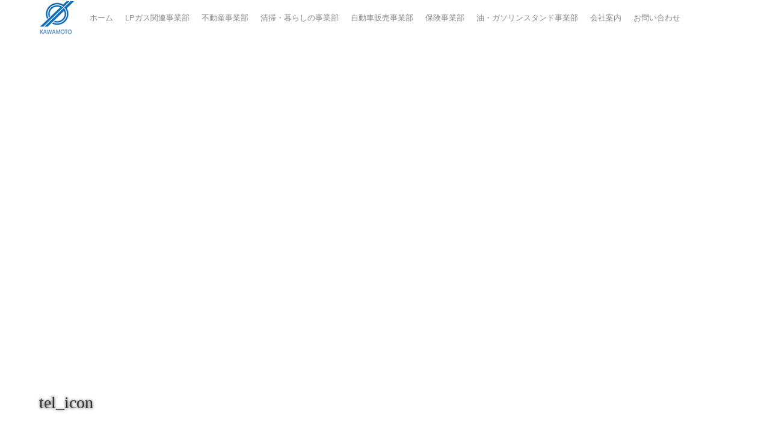

--- FILE ---
content_type: text/html; charset=UTF-8
request_url: https://kawamoto-gr.com/lpgas/review/tel_icon/
body_size: 11614
content:

<!DOCTYPE html>
<html class="pc" lang="ja"
	prefix="og: https://ogp.me/ns#" >
<head>
<meta charset="UTF-8">
<!--[if IE]><meta http-equiv="X-UA-Compatible" content="IE=edge"><![endif]-->
<meta name="viewport" content="width=device-width">

<!-- Global site tag (gtag.js) - Google Analytics -->
<script async src="https://www.googletagmanager.com/gtag/js?id=UA-125945194-1"></script>
<script>
  window.dataLayer = window.dataLayer || [];
  function gtag(){dataLayer.push(arguments);}
  gtag('js', new Date());

  gtag('config', 'UA-125945194-1');
</script>
<!-- Global site tag (gtag.js) - Google Ads: 1061102602 -->
<script async src="https://www.googletagmanager.com/gtag/js?id=AW-1061102602"></script>
<script>
  window.dataLayer = window.dataLayer || [];
  function gtag(){dataLayer.push(arguments);}
  gtag('js', new Date());

  gtag('config', 'AW-1061102602');
</script>
<!-- Event snippet for 電話番号タップ conversion page
In your html page, add the snippet and call gtag_report_conversion when someone clicks on the chosen link or button. -->
<script>
function gtag_report_conversion(url) {
  var callback = function () {
    if (typeof(url) != 'undefined') {
      window.location = url;
    }
  };
  gtag('event', 'conversion', {
      'send_to': 'AW-1061102602/DT2ICMfForkBEIrI_PkD',
      'event_callback': callback
  });
  return false;
}
</script>
<link rel="pingback" href="https://kawamoto-gr.com/wp/xmlrpc.php">

		<!-- All in One SEO 4.1.2.3 -->
		<title>tel_icon | 河本商店グループ</title>
		<meta name="p:domain_verify" content="https://help.pinterest.com/ja/business/article/claim-your-website" />
		<meta property="og:site_name" content="河本商店グループ | 不動産・燃料販売・自動車販売・保険代理店・便利屋サービス" />
		<meta property="og:type" content="article" />
		<meta property="og:title" content="tel_icon | 河本商店グループ" />
		<meta property="article:published_time" content="2019-02-19T01:40:54Z" />
		<meta property="article:modified_time" content="2019-02-19T01:40:54Z" />
		<meta name="twitter:card" content="summary" />
		<meta name="twitter:domain" content="kawamoto-gr.com" />
		<meta name="twitter:title" content="tel_icon | 河本商店グループ" />
		<script type="application/ld+json" class="aioseo-schema">
			{"@context":"https:\/\/schema.org","@graph":[{"@type":"WebSite","@id":"https:\/\/kawamoto-gr.com\/#website","url":"https:\/\/kawamoto-gr.com\/","name":"\u6cb3\u672c\u5546\u5e97\u30b0\u30eb\u30fc\u30d7","description":"\u4e0d\u52d5\u7523\u30fb\u71c3\u6599\u8ca9\u58f2\u30fb\u81ea\u52d5\u8eca\u8ca9\u58f2\u30fb\u4fdd\u967a\u4ee3\u7406\u5e97\u30fb\u4fbf\u5229\u5c4b\u30b5\u30fc\u30d3\u30b9","publisher":{"@id":"https:\/\/kawamoto-gr.com\/#organization"}},{"@type":"Organization","@id":"https:\/\/kawamoto-gr.com\/#organization","name":"\u6cb3\u672c\u5546\u5e97","url":"https:\/\/kawamoto-gr.com\/"},{"@type":"BreadcrumbList","@id":"https:\/\/kawamoto-gr.com\/lpgas\/review\/tel_icon\/#breadcrumblist","itemListElement":[{"@type":"ListItem","@id":"https:\/\/kawamoto-gr.com\/#listItem","position":"1","item":{"@type":"WebPage","@id":"https:\/\/kawamoto-gr.com\/","name":"\u30db\u30fc\u30e0","description":"\u4e0d\u52d5\u7523\u30fb\u71c3\u6599\u8ca9\u58f2\u30fb\u81ea\u52d5\u8eca\u8ca9\u58f2\u30fb\u4fdd\u967a\u4ee3\u7406\u5e97\u30fb\u4fbf\u5229\u5c4b\u30b5\u30fc\u30d3\u30b9","url":"https:\/\/kawamoto-gr.com\/"},"nextItem":"https:\/\/kawamoto-gr.com\/lpgas\/review\/tel_icon\/#listItem"},{"@type":"ListItem","@id":"https:\/\/kawamoto-gr.com\/lpgas\/review\/tel_icon\/#listItem","position":"2","item":{"@type":"WebPage","@id":"https:\/\/kawamoto-gr.com\/lpgas\/review\/tel_icon\/","name":"tel_icon","url":"https:\/\/kawamoto-gr.com\/lpgas\/review\/tel_icon\/"},"previousItem":"https:\/\/kawamoto-gr.com\/#listItem"}]},{"@type":"Person","@id":"https:\/\/kawamoto-gr.com\/author\/admin-kawamoto\/#author","url":"https:\/\/kawamoto-gr.com\/author\/admin-kawamoto\/","name":"admin-kawamoto","image":{"@type":"ImageObject","@id":"https:\/\/kawamoto-gr.com\/lpgas\/review\/tel_icon\/#authorImage","url":"https:\/\/secure.gravatar.com\/avatar\/fd613e3f8725027ff81e5784ce016c69?s=96&d=mm&r=g","width":"96","height":"96","caption":"admin-kawamoto"}},{"@type":"ItemPage","@id":"https:\/\/kawamoto-gr.com\/lpgas\/review\/tel_icon\/#itempage","url":"https:\/\/kawamoto-gr.com\/lpgas\/review\/tel_icon\/","name":"tel_icon | \u6cb3\u672c\u5546\u5e97\u30b0\u30eb\u30fc\u30d7","inLanguage":"ja","isPartOf":{"@id":"https:\/\/kawamoto-gr.com\/#website"},"breadcrumb":{"@id":"https:\/\/kawamoto-gr.com\/lpgas\/review\/tel_icon\/#breadcrumblist"},"datePublished":"2019-02-19T01:40:54+09:00","dateModified":"2019-02-19T01:40:54+09:00"}]}
		</script>
		<!-- All in One SEO -->

<link rel='dns-prefetch' href='//s.w.org' />
<link rel="alternate" type="application/rss+xml" title="河本商店グループ &raquo; フィード" href="https://kawamoto-gr.com/feed/" />
<link rel="alternate" type="application/rss+xml" title="河本商店グループ &raquo; コメントフィード" href="https://kawamoto-gr.com/comments/feed/" />
<script type="text/javascript">
window._wpemojiSettings = {"baseUrl":"https:\/\/s.w.org\/images\/core\/emoji\/13.1.0\/72x72\/","ext":".png","svgUrl":"https:\/\/s.w.org\/images\/core\/emoji\/13.1.0\/svg\/","svgExt":".svg","source":{"concatemoji":"https:\/\/kawamoto-gr.com\/wp\/wp-includes\/js\/wp-emoji-release.min.js?ver=5.9.12"}};
/*! This file is auto-generated */
!function(e,a,t){var n,r,o,i=a.createElement("canvas"),p=i.getContext&&i.getContext("2d");function s(e,t){var a=String.fromCharCode;p.clearRect(0,0,i.width,i.height),p.fillText(a.apply(this,e),0,0);e=i.toDataURL();return p.clearRect(0,0,i.width,i.height),p.fillText(a.apply(this,t),0,0),e===i.toDataURL()}function c(e){var t=a.createElement("script");t.src=e,t.defer=t.type="text/javascript",a.getElementsByTagName("head")[0].appendChild(t)}for(o=Array("flag","emoji"),t.supports={everything:!0,everythingExceptFlag:!0},r=0;r<o.length;r++)t.supports[o[r]]=function(e){if(!p||!p.fillText)return!1;switch(p.textBaseline="top",p.font="600 32px Arial",e){case"flag":return s([127987,65039,8205,9895,65039],[127987,65039,8203,9895,65039])?!1:!s([55356,56826,55356,56819],[55356,56826,8203,55356,56819])&&!s([55356,57332,56128,56423,56128,56418,56128,56421,56128,56430,56128,56423,56128,56447],[55356,57332,8203,56128,56423,8203,56128,56418,8203,56128,56421,8203,56128,56430,8203,56128,56423,8203,56128,56447]);case"emoji":return!s([10084,65039,8205,55357,56613],[10084,65039,8203,55357,56613])}return!1}(o[r]),t.supports.everything=t.supports.everything&&t.supports[o[r]],"flag"!==o[r]&&(t.supports.everythingExceptFlag=t.supports.everythingExceptFlag&&t.supports[o[r]]);t.supports.everythingExceptFlag=t.supports.everythingExceptFlag&&!t.supports.flag,t.DOMReady=!1,t.readyCallback=function(){t.DOMReady=!0},t.supports.everything||(n=function(){t.readyCallback()},a.addEventListener?(a.addEventListener("DOMContentLoaded",n,!1),e.addEventListener("load",n,!1)):(e.attachEvent("onload",n),a.attachEvent("onreadystatechange",function(){"complete"===a.readyState&&t.readyCallback()})),(n=t.source||{}).concatemoji?c(n.concatemoji):n.wpemoji&&n.twemoji&&(c(n.twemoji),c(n.wpemoji)))}(window,document,window._wpemojiSettings);
</script>
<style type="text/css">
img.wp-smiley,
img.emoji {
	display: inline !important;
	border: none !important;
	box-shadow: none !important;
	height: 1em !important;
	width: 1em !important;
	margin: 0 0.07em !important;
	vertical-align: -0.1em !important;
	background: none !important;
	padding: 0 !important;
}
</style>
	<link rel='stylesheet' id='style-css'  href='https://kawamoto-gr.com/wp/wp-content/themes/kawamoto/style.css?ver=2.0.1' type='text/css' media='all' />
<link rel='stylesheet' id='wp-block-library-css'  href='https://kawamoto-gr.com/wp/wp-includes/css/dist/block-library/style.min.css?ver=5.9.12' type='text/css' media='all' />
<style id='global-styles-inline-css' type='text/css'>
body{--wp--preset--color--black: #000000;--wp--preset--color--cyan-bluish-gray: #abb8c3;--wp--preset--color--white: #ffffff;--wp--preset--color--pale-pink: #f78da7;--wp--preset--color--vivid-red: #cf2e2e;--wp--preset--color--luminous-vivid-orange: #ff6900;--wp--preset--color--luminous-vivid-amber: #fcb900;--wp--preset--color--light-green-cyan: #7bdcb5;--wp--preset--color--vivid-green-cyan: #00d084;--wp--preset--color--pale-cyan-blue: #8ed1fc;--wp--preset--color--vivid-cyan-blue: #0693e3;--wp--preset--color--vivid-purple: #9b51e0;--wp--preset--gradient--vivid-cyan-blue-to-vivid-purple: linear-gradient(135deg,rgba(6,147,227,1) 0%,rgb(155,81,224) 100%);--wp--preset--gradient--light-green-cyan-to-vivid-green-cyan: linear-gradient(135deg,rgb(122,220,180) 0%,rgb(0,208,130) 100%);--wp--preset--gradient--luminous-vivid-amber-to-luminous-vivid-orange: linear-gradient(135deg,rgba(252,185,0,1) 0%,rgba(255,105,0,1) 100%);--wp--preset--gradient--luminous-vivid-orange-to-vivid-red: linear-gradient(135deg,rgba(255,105,0,1) 0%,rgb(207,46,46) 100%);--wp--preset--gradient--very-light-gray-to-cyan-bluish-gray: linear-gradient(135deg,rgb(238,238,238) 0%,rgb(169,184,195) 100%);--wp--preset--gradient--cool-to-warm-spectrum: linear-gradient(135deg,rgb(74,234,220) 0%,rgb(151,120,209) 20%,rgb(207,42,186) 40%,rgb(238,44,130) 60%,rgb(251,105,98) 80%,rgb(254,248,76) 100%);--wp--preset--gradient--blush-light-purple: linear-gradient(135deg,rgb(255,206,236) 0%,rgb(152,150,240) 100%);--wp--preset--gradient--blush-bordeaux: linear-gradient(135deg,rgb(254,205,165) 0%,rgb(254,45,45) 50%,rgb(107,0,62) 100%);--wp--preset--gradient--luminous-dusk: linear-gradient(135deg,rgb(255,203,112) 0%,rgb(199,81,192) 50%,rgb(65,88,208) 100%);--wp--preset--gradient--pale-ocean: linear-gradient(135deg,rgb(255,245,203) 0%,rgb(182,227,212) 50%,rgb(51,167,181) 100%);--wp--preset--gradient--electric-grass: linear-gradient(135deg,rgb(202,248,128) 0%,rgb(113,206,126) 100%);--wp--preset--gradient--midnight: linear-gradient(135deg,rgb(2,3,129) 0%,rgb(40,116,252) 100%);--wp--preset--duotone--dark-grayscale: url('#wp-duotone-dark-grayscale');--wp--preset--duotone--grayscale: url('#wp-duotone-grayscale');--wp--preset--duotone--purple-yellow: url('#wp-duotone-purple-yellow');--wp--preset--duotone--blue-red: url('#wp-duotone-blue-red');--wp--preset--duotone--midnight: url('#wp-duotone-midnight');--wp--preset--duotone--magenta-yellow: url('#wp-duotone-magenta-yellow');--wp--preset--duotone--purple-green: url('#wp-duotone-purple-green');--wp--preset--duotone--blue-orange: url('#wp-duotone-blue-orange');--wp--preset--font-size--small: 13px;--wp--preset--font-size--medium: 20px;--wp--preset--font-size--large: 36px;--wp--preset--font-size--x-large: 42px;}.has-black-color{color: var(--wp--preset--color--black) !important;}.has-cyan-bluish-gray-color{color: var(--wp--preset--color--cyan-bluish-gray) !important;}.has-white-color{color: var(--wp--preset--color--white) !important;}.has-pale-pink-color{color: var(--wp--preset--color--pale-pink) !important;}.has-vivid-red-color{color: var(--wp--preset--color--vivid-red) !important;}.has-luminous-vivid-orange-color{color: var(--wp--preset--color--luminous-vivid-orange) !important;}.has-luminous-vivid-amber-color{color: var(--wp--preset--color--luminous-vivid-amber) !important;}.has-light-green-cyan-color{color: var(--wp--preset--color--light-green-cyan) !important;}.has-vivid-green-cyan-color{color: var(--wp--preset--color--vivid-green-cyan) !important;}.has-pale-cyan-blue-color{color: var(--wp--preset--color--pale-cyan-blue) !important;}.has-vivid-cyan-blue-color{color: var(--wp--preset--color--vivid-cyan-blue) !important;}.has-vivid-purple-color{color: var(--wp--preset--color--vivid-purple) !important;}.has-black-background-color{background-color: var(--wp--preset--color--black) !important;}.has-cyan-bluish-gray-background-color{background-color: var(--wp--preset--color--cyan-bluish-gray) !important;}.has-white-background-color{background-color: var(--wp--preset--color--white) !important;}.has-pale-pink-background-color{background-color: var(--wp--preset--color--pale-pink) !important;}.has-vivid-red-background-color{background-color: var(--wp--preset--color--vivid-red) !important;}.has-luminous-vivid-orange-background-color{background-color: var(--wp--preset--color--luminous-vivid-orange) !important;}.has-luminous-vivid-amber-background-color{background-color: var(--wp--preset--color--luminous-vivid-amber) !important;}.has-light-green-cyan-background-color{background-color: var(--wp--preset--color--light-green-cyan) !important;}.has-vivid-green-cyan-background-color{background-color: var(--wp--preset--color--vivid-green-cyan) !important;}.has-pale-cyan-blue-background-color{background-color: var(--wp--preset--color--pale-cyan-blue) !important;}.has-vivid-cyan-blue-background-color{background-color: var(--wp--preset--color--vivid-cyan-blue) !important;}.has-vivid-purple-background-color{background-color: var(--wp--preset--color--vivid-purple) !important;}.has-black-border-color{border-color: var(--wp--preset--color--black) !important;}.has-cyan-bluish-gray-border-color{border-color: var(--wp--preset--color--cyan-bluish-gray) !important;}.has-white-border-color{border-color: var(--wp--preset--color--white) !important;}.has-pale-pink-border-color{border-color: var(--wp--preset--color--pale-pink) !important;}.has-vivid-red-border-color{border-color: var(--wp--preset--color--vivid-red) !important;}.has-luminous-vivid-orange-border-color{border-color: var(--wp--preset--color--luminous-vivid-orange) !important;}.has-luminous-vivid-amber-border-color{border-color: var(--wp--preset--color--luminous-vivid-amber) !important;}.has-light-green-cyan-border-color{border-color: var(--wp--preset--color--light-green-cyan) !important;}.has-vivid-green-cyan-border-color{border-color: var(--wp--preset--color--vivid-green-cyan) !important;}.has-pale-cyan-blue-border-color{border-color: var(--wp--preset--color--pale-cyan-blue) !important;}.has-vivid-cyan-blue-border-color{border-color: var(--wp--preset--color--vivid-cyan-blue) !important;}.has-vivid-purple-border-color{border-color: var(--wp--preset--color--vivid-purple) !important;}.has-vivid-cyan-blue-to-vivid-purple-gradient-background{background: var(--wp--preset--gradient--vivid-cyan-blue-to-vivid-purple) !important;}.has-light-green-cyan-to-vivid-green-cyan-gradient-background{background: var(--wp--preset--gradient--light-green-cyan-to-vivid-green-cyan) !important;}.has-luminous-vivid-amber-to-luminous-vivid-orange-gradient-background{background: var(--wp--preset--gradient--luminous-vivid-amber-to-luminous-vivid-orange) !important;}.has-luminous-vivid-orange-to-vivid-red-gradient-background{background: var(--wp--preset--gradient--luminous-vivid-orange-to-vivid-red) !important;}.has-very-light-gray-to-cyan-bluish-gray-gradient-background{background: var(--wp--preset--gradient--very-light-gray-to-cyan-bluish-gray) !important;}.has-cool-to-warm-spectrum-gradient-background{background: var(--wp--preset--gradient--cool-to-warm-spectrum) !important;}.has-blush-light-purple-gradient-background{background: var(--wp--preset--gradient--blush-light-purple) !important;}.has-blush-bordeaux-gradient-background{background: var(--wp--preset--gradient--blush-bordeaux) !important;}.has-luminous-dusk-gradient-background{background: var(--wp--preset--gradient--luminous-dusk) !important;}.has-pale-ocean-gradient-background{background: var(--wp--preset--gradient--pale-ocean) !important;}.has-electric-grass-gradient-background{background: var(--wp--preset--gradient--electric-grass) !important;}.has-midnight-gradient-background{background: var(--wp--preset--gradient--midnight) !important;}.has-small-font-size{font-size: var(--wp--preset--font-size--small) !important;}.has-medium-font-size{font-size: var(--wp--preset--font-size--medium) !important;}.has-large-font-size{font-size: var(--wp--preset--font-size--large) !important;}.has-x-large-font-size{font-size: var(--wp--preset--font-size--x-large) !important;}
</style>
<link rel='stylesheet' id='fancybox-css'  href='https://kawamoto-gr.com/wp/wp-content/plugins/easy-fancybox/css/jquery.fancybox.min.css?ver=1.3.24' type='text/css' media='screen' />
<script type='text/javascript' src='https://kawamoto-gr.com/wp/wp-includes/js/jquery/jquery.min.js?ver=3.6.0' id='jquery-core-js'></script>
<script type='text/javascript' src='https://kawamoto-gr.com/wp/wp-includes/js/jquery/jquery-migrate.min.js?ver=3.3.2' id='jquery-migrate-js'></script>
<link rel="https://api.w.org/" href="https://kawamoto-gr.com/wp-json/" /><link rel="alternate" type="application/json" href="https://kawamoto-gr.com/wp-json/wp/v2/media/778" /><link rel='shortlink' href='https://kawamoto-gr.com/?p=778' />
<link rel="alternate" type="application/json+oembed" href="https://kawamoto-gr.com/wp-json/oembed/1.0/embed?url=https%3A%2F%2Fkawamoto-gr.com%2Flpgas%2Freview%2Ftel_icon%2F" />
<link rel="alternate" type="text/xml+oembed" href="https://kawamoto-gr.com/wp-json/oembed/1.0/embed?url=https%3A%2F%2Fkawamoto-gr.com%2Flpgas%2Freview%2Ftel_icon%2F&#038;format=xml" />

<link rel="stylesheet" media="screen and (max-width:770px)" href="https://kawamoto-gr.com/wp/wp-content/themes/kawamoto/responsive.css?ver=2.0.1">
<link rel="stylesheet" href="https://kawamoto-gr.com/wp/wp-content/themes/kawamoto/css/footer-bar.css?ver=2.0.1">

<script src="https://kawamoto-gr.com/wp/wp-content/themes/kawamoto/js/jquery.easing.1.3.js?ver=2.0.1"></script>
<script src="https://kawamoto-gr.com/wp/wp-content/themes/kawamoto/js/jscript.js?ver=2.0.1"></script>
<script src="https://kawamoto-gr.com/wp/wp-content/themes/kawamoto/js/functions.js?ver=2.0.1"></script>
<script src="https://kawamoto-gr.com/wp/wp-content/themes/kawamoto/js/comment.js?ver=2.0.1"></script>
<script src="https://kawamoto-gr.com/wp/wp-content/themes/kawamoto/js/header_fix.js?ver=2.0.1"></script>

<style type="text/css">
body, input, textarea { font-family: "Segoe UI", Verdana, "游ゴシック", YuGothic, "Hiragino Kaku Gothic ProN", Meiryo, sans-serif; }
.rich_font { font-weight:500; font-family: "Times New Roman" , "游明朝" , "Yu Mincho" , "游明朝体" , "YuMincho" , "ヒラギノ明朝 Pro W3" , "Hiragino Mincho Pro" , "HiraMinProN-W3" , "HGS明朝E" , "ＭＳ Ｐ明朝" , "MS PMincho" , serif; }

body { font-size:15px; }

.pc #header .logo { font-size:21px; }
.mobile #header .logo { font-size:18px; }
.pc #header .desc { font-size:12px; }
#footer_logo .logo { font-size:40px; }
#footer_logo .desc { font-size:12px; }
.pc #header #logo_text_fixed .logo { font-size:21px; }

.index_box_list .image img, #index_blog_list li .image img, #related_post li a.image img, .styled_post_list1 .image img, #recent_news .image img{
  -webkit-transition: all 0.35s ease-in-out; -moz-transition: all 0.35s ease-in-out; transition: all 0.35s ease-in-out;
  -webkit-transform: scale(1); -moz-transform: scale(1); -ms-transform: scale(1); -o-transform: scale(1); transform: scale(1);
  -webkit-backface-visibility:hidden; backface-visibility:hidden;
}
.index_box_list .image a:hover img, #index_blog_list li .image:hover img, #related_post li a.image:hover img, .styled_post_list1 .image:hover img, #recent_news .image:hover img{
 -webkit-transform: scale(1.2); -moz-transform: scale(1.2); -ms-transform: scale(1.2); -o-transform: scale(1.2); transform: scale(1.2);
}

.pc .home #header_top{ background:rgba(255,255,255,1) }
.pc .home #global_menu{ background:rgba(255,255,255,1) }
.pc .header_fix #header{ background:rgba(255,255,255,1) }
	.pc .not_home #header{ background:rgba(255,255,255,1) }
.pc .not_home.header_fix2 #header{ background:rgba(255,255,255,1) }
.pc #global_menu > ul > li > a{ color:#888888; }

.pc #index_content2 .catchphrase .headline { font-size:40px; }
.pc #index_content2 .catchphrase .desc { font-size:15px; }

#post_title { font-size:30px; }
.post_content { font-size:15px; }

a:hover, #comment_header ul li a:hover, .pc #global_menu > ul > li.active > a, .pc #global_menu li.current-menu-item > a, .pc #global_menu > ul > li > a:hover, #header_logo .logo a:hover, #bread_crumb li.home a:hover:before, #bread_crumb li a:hover,
 .footer_menu li:first-child a, .footer_menu li:only-child a, #previous_next_post a:hover, .color_headline
  { color:#1079BE; }

.pc #global_menu ul ul a, #return_top a, .next_page_link a:hover, .page_navi a:hover, .collapse_category_list li a:hover .count, .index_archive_link a:hover, .slick-arrow:hover, #header_logo_index .link:hover,
 #previous_next_page a:hover, .page_navi p.back a:hover, .collapse_category_list li a:hover .count, .mobile #global_menu li a:hover,
  #wp-calendar td a:hover, #wp-calendar #prev a:hover, #wp-calendar #next a:hover, .widget_search #search-btn input:hover, .widget_search #searchsubmit:hover, .side_widget.google_search #searchsubmit:hover,
   #submit_comment:hover, #comment_header ul li a:hover, #comment_header ul li.comment_switch_active a, #comment_header #comment_closed p, #post_pagination a:hover, #post_pagination p, a.menu_button:hover, .mobile .footer_menu a:hover, .mobile #footer_menu_bottom li a:hover
    { background-color:#1079BE; }

.pc #global_menu ul ul a:hover, #return_top a:hover
 { background-color:#BBE4F7; }

.side_headline, #footer_address, #recent_news .headline, .page_navi span.current
 { background-color:#1079BE; }

#index_content1_top
 { background-color:#E3F1FB; }

#comment_textarea textarea:focus, #guest_info input:focus, #comment_header ul li a:hover, #comment_header ul li.comment_switch_active a, #comment_header #comment_closed p
 { border-color:#1079BE; }

#comment_header ul li.comment_switch_active a:after, #comment_header #comment_closed p:after
 { border-color:#1079BE transparent transparent transparent; }

.collapse_category_list li a:before
 { border-color: transparent transparent transparent #1079BE; }


  #site_loader_spinner { border:4px solid rgba(16,121,190,0.2); border-top-color:#1079BE; }

.index_box_list .headline { font-size: 28px; margin-bottom:-5px; }
.index_box_list .desc p span { display:block; font-size: 16px; text-align:center; color:#43AAEF; }
.pc #global_menu > ul > li > a {
    padding: 0 10px!important;
    font-size: 13px;
}
</style>


<script type="text/javascript">
 jQuery(document).ready(function($){
  $('a').not('a[href^="#"], a[href^="tel"], [href^="javascript:void(0);"], a[target="_blank"]').click(function(){
   var pass = $(this).attr("href");
   $('#site_wrap').animate({opacity:'0'},400,function(){
    $('#site_loader_overlay').show();
    $('#site_loader_spinner').show();
    location.href = pass;
    setTimeout(function(){
     $('#site_wrap').css({opacity:'1'})
    },2500);
   });
   return false;
  });
 });
</script>


<style type="text/css"></style>		<style type="text/css" id="wp-custom-css">
			.pc #global_menu > ul > li > a {padding: 0 15px}

iframe.wp-embedded-content {
	display: none;
}

.nolink a {
    pointer-events: none;
}

.single .post_content a {
	text-decoration: underline;
	color: #CC0000;
}

.single .post_content a:hover {
	text-decoration: none;
}

.pc .home #global_menu {
	background-color: #1079BE;
}

.pc #global_menu li.current-menu-item > a {
	color:#ccc;
}

a img {
    -webkit-transition: all .3s;
    transition: all .3s;		
}

a:hover img {
	opacity: .7;
}

.q_button_full {
	display: block;
	max-width: 100%;
}

#index_content1_top {
	background-color: #fff;
}

.index_box_list .headline {
	font-size: 16px;
}

.pc #index_content2 .catchphrase .headline ,
#index_content2 .catchphrase .headline {
		font-size: 16px;
}

.home #global_menu ul li a {
	color: #fff;
}

.header_fix #global_menu > ul > li > a {
	color: #333;
}

.home #global_menu ul li a:hover {
	color: #ccc;
}

.well {
	padding-bottom: 0;
}

img.maplogo {
	margin-bottom: -4px;
	padding-left: 5px;
}

.youtube {
  position: relative;
  width: 100%;
  padding-top: 56.25%;
}
.youtube iframe {
  position: absolute;
  top: 0;
  right: 0;
  width: 100% !important;
  height: 100% !important;
}

#footer_social_link li.pint:before {
content: "";
    width: 30px;
    height: 30px;
    background-image: url(https://kawamoto-gr.com/wp/wp-content/uploads/2018/09/line.png);
    background-size: 30px;
}

#footer_social_link li.facebook:before {
content: "";
    width: 30px;
    height: 30px;
	background-image: url(https://kawamoto-gr.com/wp/wp-content/uploads/2018/09/facebook.png);
    background-size: 30px;
}

#footer_social_link li.insta:before {
content: "";
    width: 30px;
    height: 30px;
    background-image: url(https://kawamoto-gr.com/wp/wp-content/uploads/2018/09/instagram.png);
    background-size: 30px;
}

#footer_social_link li.flickr:before {
content: "";
    width: 30px;
    height: 30px;
    background-image: url(https://kawamoto-gr.com/wp/wp-content/uploads/2018/09/google.png);
    background-size: 30px;
}

.post_content #a01 ,
.post_content #a02,
.post_content #a03,
.post_content #a04,
.post_content #a05,
.post_content #a06,
.post_content #a07,
.post_content #a08,
.post_content #a09 ,
.post_content #a10 {
	margin-top: -60px;
	padding-top: 60px;
}

.post_content ul.blog-list {
	margin: 0;
	padding: 0;
	display: flex;
	flex-wrap: wrap;
	justify-content: space-between;
	list-style-type: none;
}

.post_content ul.blog-list li {
	width: 24%;
}

.post_content ul.blog-list li .photo-box {
	margin-bottom: 8px;
	position: relative;
	height: 220px;
	overflow: hidden;
	display: block;
}

.post_content ul.blog-list li .photo-box img {
	position: absolute;
	top: 50%;
	left: 50%;
	-webkit-transform: translate(-50%, -50%);
	-ms-transform: translate(-50%, -50%);
	transform: translate(-50%, -50%);
	width: auto;
	max-width: none;
	height: 220px;
}

.post_content ul.blog-list li .date {
	display: block;
	font-size: 12px;
	color: #999;
}

@media all and (min-width: 0) and (max-width: 767px) {
	
	#logo_image_mobile img ,
	#footer_logo .logo img {
		width: 200px;
	}
	
	h3.pb_headline {
		font-size: 22px !important;
	}
	
	dl dt {
		float: none;
		width: 100%;
	}	

	dl dd {
		float: none;
		padding-left: 0;
		width: 100%;
	}	
	
	.post_content td, .post_content th {
			padding: 4px;
			font-size: 12px;
	}	
	
	.post_content ul.blog-list li {
		width: 48%;
		margin-bottom: 2.5em;
	}
	
	.post_content ul.blog-list li .photo-box ,
	.post_content ul.blog-list li .photo-box img {
		height: 120px;
	}


}

body {
	color: #888 !important;
}

#post_image {
    display: none;
}

.header_fix #global_menu > ul > li > a {
    color: #888;
}

table.hiyouichiran .left{float: left;
margin: 0px 50px 0px 20px;}		</style>
		</head>
<body id="body" class="attachment attachment-template-default attachmentid-778 attachment-png mobile_header_fix not_home fix_top">

<div id="site_loader_overlay">
 <div id="site_loader_spinner"></div>
</div>
<div id="site_wrap">

 <div id="header">
  <div id="header_top">
   <div id="header_logo">
    <div id="logo_image">
 <h1 class="logo">
  <a href="https://kawamoto-gr.com/" title="河本商店グループ" data-label="河本商店グループ"><img class="h_logo" src="https://kawamoto-gr.com/wp/wp-content/uploads/2020/08/logo_g.png?1769050559" alt="河本商店グループ" title="河本商店グループ" /></a>
 </h1>
</div>
   </div>
  </div><!-- END #header_top -->
    <div id="header_bottom">
   <a href="#" class="menu_button"><span>menu</span></a>
   <div id="logo_image_fixed">
 <p class="logo"><a href="https://kawamoto-gr.com/" title="河本商店グループ"><img class="s_logo" src="https://kawamoto-gr.com/wp/wp-content/uploads/2018/04/logo2.png?1769050559" alt="河本商店グループ" title="河本商店グループ" /></a></p>
</div>
   <div id="global_menu">
    <ul id="menu-%e3%82%b0%e3%83%ad%e3%83%bc%e3%83%90%e3%83%ab%e3%83%a1%e3%83%8b%e3%83%a5%e3%83%bc" class="menu"><li id="menu-item-1060" class="menu-item menu-item-type-custom menu-item-object-custom menu-item-home menu-item-1060"><a href="https://kawamoto-gr.com/">ホーム</a></li>
<li id="menu-item-221" class="menu-item menu-item-type-post_type menu-item-object-page menu-item-has-children menu-item-221"><a href="https://kawamoto-gr.com/lpgas/">LPガス関連事業部</a>
<ul class="sub-menu">
	<li id="menu-item-240" class="menu-item menu-item-type-post_type menu-item-object-page menu-item-240"><a href="https://kawamoto-gr.com/lpgas/lpgas_-feature/">LPガスってすごい！<br>LPガスのすすめ</a></li>
	<li id="menu-item-820" class="menu-item menu-item-type-post_type menu-item-object-page menu-item-820"><a href="https://kawamoto-gr.com/lpgas/review/">ガス料金の見直し</a></li>
	<li id="menu-item-899" class="menu-item menu-item-type-post_type menu-item-object-page menu-item-899"><a href="https://kawamoto-gr.com/lpgas/construction/">ガス設備工事</a></li>
	<li id="menu-item-461" class="menu-item menu-item-type-post_type menu-item-object-page menu-item-461"><a href="https://kawamoto-gr.com/lpgas/kerosene/">灯油、軽油の配達販売・出張給油</a></li>
	<li id="menu-item-239" class="menu-item menu-item-type-post_type menu-item-object-page menu-item-239"><a href="https://kawamoto-gr.com/lpgas/water_heater/">高効率なガス給湯器</a></li>
	<li id="menu-item-238" class="menu-item menu-item-type-post_type menu-item-object-page menu-item-238"><a href="https://kawamoto-gr.com/?page_id=188">太陽光ソーラー発電</a></li>
	<li id="menu-item-237" class="menu-item menu-item-type-post_type menu-item-object-page menu-item-237"><a href="https://kawamoto-gr.com/lpgas/alarm/">ガスもれ警報機<br>住宅用火災報知器</a></li>
</ul>
</li>
<li id="menu-item-1630" class="menu-item menu-item-type-custom menu-item-object-custom menu-item-1630"><a target="_blank" rel="noopener" href="https://ayame-fudousan.com/">不動産事業部</a></li>
<li id="menu-item-30" class="menu-item menu-item-type-post_type menu-item-object-page menu-item-has-children menu-item-30"><a href="https://kawamoto-gr.com/handyman/">清掃・暮らしの事業部</a>
<ul class="sub-menu">
	<li id="menu-item-368" class="menu-item menu-item-type-post_type menu-item-object-page menu-item-368"><a href="https://kawamoto-gr.com/handyman/handy/">便利屋サービス・リフォーム</a></li>
	<li id="menu-item-241" class="menu-item menu-item-type-post_type menu-item-object-page menu-item-241"><a href="https://kawamoto-gr.com/handyman/cleaning/">貯水槽清掃</a></li>
</ul>
</li>
<li id="menu-item-28" class="menu-item menu-item-type-post_type menu-item-object-page menu-item-has-children menu-item-28"><a href="https://kawamoto-gr.com/usedcar/">自動車販売事業部</a>
<ul class="sub-menu">
	<li id="menu-item-244" class="menu-item menu-item-type-post_type menu-item-object-page menu-item-244"><a href="https://kawamoto-gr.com/usedcar/stock/">在庫情報</a></li>
	<li id="menu-item-242" class="menu-item menu-item-type-post_type menu-item-object-page menu-item-242"><a href="https://kawamoto-gr.com/usedcar/auction/">オークション代行システム</a></li>
	<li id="menu-item-246" class="menu-item menu-item-type-post_type menu-item-object-page menu-item-246"><a href="https://kawamoto-gr.com/usedcar/costs/">自動車購入費用</a></li>
	<li id="menu-item-247" class="menu-item menu-item-type-post_type menu-item-object-page menu-item-247"><a href="https://kawamoto-gr.com/usedcar/maintenance/">料金・車検・パーツ持込み取付け・メンテナンス費用</a></li>
</ul>
</li>
<li id="menu-item-31" class="menu-item menu-item-type-post_type menu-item-object-page menu-item-has-children menu-item-31"><a href="https://kawamoto-gr.com/tax/">保険事業部</a>
<ul class="sub-menu">
	<li id="menu-item-408" class="menu-item menu-item-type-post_type menu-item-object-page menu-item-408"><a href="https://kawamoto-gr.com/?page_id=387">法人の生命保険</a></li>
	<li id="menu-item-407" class="menu-item menu-item-type-post_type menu-item-object-page menu-item-407"><a href="https://kawamoto-gr.com/tax/car-bike/">自動車・バイク保険</a></li>
	<li id="menu-item-406" class="menu-item menu-item-type-post_type menu-item-object-page menu-item-406"><a href="https://kawamoto-gr.com/?page_id=393">生命・医療・ガン保険</a></li>
	<li id="menu-item-405" class="menu-item menu-item-type-post_type menu-item-object-page menu-item-405"><a href="https://kawamoto-gr.com/tax/house/">損害・ビジネス・住まいの保険</a></li>
</ul>
</li>
<li id="menu-item-27" class="menu-item menu-item-type-post_type menu-item-object-page menu-item-has-children menu-item-27"><a href="https://kawamoto-gr.com/gas/">油・ガソリンスタンド事業部</a>
<ul class="sub-menu">
	<li id="menu-item-454" class="menu-item menu-item-type-post_type menu-item-object-page menu-item-454"><a href="https://kawamoto-gr.com/?page_id=436">出光オートフラット カーリース</a></li>
	<li id="menu-item-429" class="menu-item menu-item-type-post_type menu-item-object-page menu-item-429"><a href="https://kawamoto-gr.com/gas/oil/">油の種類と油の販売</a></li>
	<li id="menu-item-422" class="menu-item menu-item-type-post_type menu-item-object-page menu-item-422"><a href="https://kawamoto-gr.com/gas/gas-about/">ガソリンスタンド</a></li>
	<li id="menu-item-423" class="menu-item menu-item-type-post_type menu-item-object-page menu-item-423"><a href="https://kawamoto-gr.com/gas/gas-corporation/">法人のお客様へ</a></li>
</ul>
</li>
<li id="menu-item-29" class="menu-item menu-item-type-post_type menu-item-object-page menu-item-29"><a href="https://kawamoto-gr.com/company/">会社案内</a></li>
<li id="menu-item-26" class="menu-item menu-item-type-post_type menu-item-object-page menu-item-26"><a href="https://kawamoto-gr.com/contact/">お問い合わせ</a></li>
</ul>   </div>
  </div><!-- END #header_bottom -->
   </div><!-- END #header -->

    
 <div id="main_contents" class="clearfix">

<div id="header_image">
 <div class="image"><img src="https://kawamoto-gr.com/wp/wp-content/uploads/2019/02/tel_icon.png" title="" alt="" /></div>
 <div class="caption" style="text-shadow:0px 0px 4px #333333; color:#333333; ">
  <h2 class="title rich_font" style="font-size:28px;">tel_icon</h2>
 </div>
</div>

<div id="bread_crumb">

<ul class="clearfix">
 <li itemscope="itemscope" itemtype="http://data-vocabulary.org/Breadcrumb" class="home"><a itemprop="url" href="https://kawamoto-gr.com/"><span itemprop="title" >ホーム</span></a></li>

 <li class="last">tel_icon</li>

</ul>
</div>

<div id="main_col" class="clearfix">

  <div id="left_col">
 
 
 <div id="article">

  <div class="post_content clearfix">
   <p class="attachment"><a href='https://kawamoto-gr.com/wp/wp-content/uploads/2019/02/tel_icon.png'><img width="256" height="256" src="https://kawamoto-gr.com/wp/wp-content/uploads/2019/02/tel_icon.png" class="attachment-medium size-medium" alt="" loading="lazy" srcset="https://kawamoto-gr.com/wp/wp-content/uploads/2019/02/tel_icon.png 256w, https://kawamoto-gr.com/wp/wp-content/uploads/2019/02/tel_icon-150x150.png 150w, https://kawamoto-gr.com/wp/wp-content/uploads/2019/02/tel_icon-200x200.png 200w, https://kawamoto-gr.com/wp/wp-content/uploads/2019/02/tel_icon-120x120.png 120w" sizes="(max-width: 256px) 100vw, 256px" /></a></p>
     </div>

 </div><!-- END #article -->

 
  </div><!-- END #left_col -->
 
 
</div><!-- END #main_col -->



 </div><!-- END #main_contents -->

<div id="footer_wrapper">
 <div id="footer_top">
  <div id="footer_top_inner">

   <!-- footer logo -->
   <div id="footer_logo">
    <div class="logo_area">
 <p class="logo"><a href="https://kawamoto-gr.com/" title="河本商店グループ"><img class="f_logo" src="https://kawamoto-gr.com/wp/wp-content/uploads/2020/08/logo_g_w.png?1769050559" alt="河本商店グループ" title="河本商店グループ" /></a></p>
</div>
   </div>

   <!-- footer menu -->
      <div id="footer_menu" class="clearfix">
        <div id="footer-menu1" class="footer_menu clearfix">
     <ul id="menu-%e3%83%95%e3%83%83%e3%82%bf%e3%83%bc1" class="menu"><li id="menu-item-59" class="menu-item menu-item-type-custom menu-item-object-custom menu-item-59"><a href="/">HOME</a></li>
</ul>    </div>
            <div id="footer-menu2" class="footer_menu clearfix">
     <ul id="menu-%e3%83%95%e3%83%83%e3%82%bf%e3%83%bc2" class="menu"><li id="menu-item-77" class="nolink menu-item menu-item-type-custom menu-item-object-custom menu-item-77"><a href="http://BUSINESS">事業案内</a></li>
<li id="menu-item-248" class="menu-item menu-item-type-post_type menu-item-object-page menu-item-248"><a href="https://kawamoto-gr.com/lpgas/">LPガス関連事業部</a></li>
<li id="menu-item-1631" class="menu-item menu-item-type-custom menu-item-object-custom menu-item-1631"><a target="_blank" rel="noopener" href="https://ayame-fudousan.com/">不動産事業部 (株)あやめ不動産</a></li>
<li id="menu-item-76" class="menu-item menu-item-type-post_type menu-item-object-page menu-item-76"><a href="https://kawamoto-gr.com/handyman/">清掃・暮らしの事業部</a></li>
<li id="menu-item-69" class="menu-item menu-item-type-post_type menu-item-object-page menu-item-69"><a href="https://kawamoto-gr.com/usedcar/">自動車販売事業部</a></li>
<li id="menu-item-68" class="menu-item menu-item-type-post_type menu-item-object-page menu-item-68"><a href="https://kawamoto-gr.com/tax/">保険事業部</a></li>
<li id="menu-item-75" class="menu-item menu-item-type-post_type menu-item-object-page menu-item-75"><a href="https://kawamoto-gr.com/gas/">油/ガソリンスタンド事業部</a></li>
</ul>    </div>
            <div id="footer-menu3" class="footer_menu clearfix">
     <ul id="menu-%e3%83%95%e3%83%83%e3%82%bf%e3%83%bc3" class="menu"><li id="menu-item-82" class="nolink menu-item menu-item-type-custom menu-item-object-custom menu-item-82"><a href="#">INFORMATION</a></li>
<li id="menu-item-83" class="menu-item menu-item-type-custom menu-item-object-custom menu-item-83"><a href="/news/">お知らせ</a></li>
<li id="menu-item-84" class="menu-item menu-item-type-custom menu-item-object-custom menu-item-84"><a href="/blog/">ブログ</a></li>
</ul>    </div>
            <div id="footer-menu4" class="footer_menu clearfix">
     <ul id="menu-%e3%83%95%e3%83%83%e3%82%bf%e3%83%bc4" class="menu"><li id="menu-item-85" class="nolink menu-item menu-item-type-custom menu-item-object-custom menu-item-85"><a href="#">CONTACT</a></li>
<li id="menu-item-86" class="menu-item menu-item-type-post_type menu-item-object-page menu-item-86"><a href="https://kawamoto-gr.com/contact/">お問い合わせ</a></li>
<li id="menu-item-90" class="menu-item menu-item-type-post_type menu-item-object-page menu-item-90"><a href="https://kawamoto-gr.com/privacy/">プライバシーポリシー</a></li>
</ul>    </div>
               </div>
   

  </div><!-- END #footer_top_inner -->
 </div><!-- END #footer_top -->

    <p id="footer_address"><span class="mr10">株式会社河本商店</span>姫路市広畑区西蒲田273-1番地<span class="ml10">[ガス・暮らし] 079-237-1432　[油・ガソリン] 079-237-3333　[車・保険] 079-237-1441　[不動産] 079-237-1431</span></p>
   
 <div id="footer_bottom">
  <div id="footer_bottom_inner" class="clearfix">
   <!-- social button -->
      <ul class="clearfix" id="footer_social_link">
            <li class="facebook"><a class="target_blank" href="https://ja-jp.facebook.com/kawamotoshoten/">Facebook</a></li>
            <li class="insta"><a class="target_blank" href="https://www.instagram.com/kawamotoshoten/">Instagram</a></li>
            <li class="pint"><a class="target_blank" href="https://line.me/R/ti/p/%40ikv7868p">Instagram</a></li>
            <li class="flickr"><a class="target_blank" href="https://plus.google.com/111538247136965168371">Instagram</a></li>
                <li class="rss"><a class="target_blank" href="https://kawamoto-gr.com/feed/">RSS</a></li>
       </ul>
      <p id="copyright">Copyright &copy;&nbsp; <a href="https://kawamoto-gr.com/">河本商店グループ</a><a href="http://www.st-creative.co.jp/" target="_blank"><img src="https://kawamoto-gr.com/wp/wp-content/uploads/2018/09/stcreative.png" alt="姫路 加古川 高砂 ホームページ制作 ホームページ作成" width="16" height="15" border="0" style="vertical-align: middle;" /></a></p>

  </div><!-- END #footer_bottom_inner -->
 </div><!-- END #footer_bottom -->
</div><!-- /footer_wrapper -->


 <div id="return_top">
  <a href="#body"><span>PAGE TOP</span></a>
 </div>

</div><!-- #site_wrap -->

 <script>

 jQuery(window).bind("unload",function(){});

 jQuery(document).ready(function($){

  function after_load() {
   $('#site_loader_spinner').delay(300).fadeOut(600);
   $('#site_loader_overlay').delay(600).fadeOut(900);
   $('#site_wrap').css('display', 'block');
        }


  $(window).load(function () {
    after_load();
  });
 
  $(function(){
    setTimeout(function(){
      if( $('#site_loader_overlay').is(':visible') ) {
        after_load();
      }
    }, 3000);
  });

 });
 </script>

 

<script type='text/javascript' src='https://kawamoto-gr.com/wp/wp-includes/js/comment-reply.min.js?ver=5.9.12' id='comment-reply-js'></script>
<script type='text/javascript' src='https://kawamoto-gr.com/wp/wp-content/plugins/easy-fancybox/js/jquery.fancybox.min.js?ver=1.3.24' id='jquery-fancybox-js'></script>
<script type='text/javascript' id='jquery-fancybox-js-after'>
var fb_timeout, fb_opts={'overlayShow':false,'hideOnOverlayClick':true,'showCloseButton':true,'margin':20,'centerOnScroll':false,'enableEscapeButton':true,'autoScale':true };
if(typeof easy_fancybox_handler==='undefined'){
var easy_fancybox_handler=function(){
jQuery('.nofancybox,a.wp-block-file__button,a.pin-it-button,a[href*="pinterest.com/pin/create"],a[href*="facebook.com/share"],a[href*="twitter.com/share"]').addClass('nolightbox');
/* IMG */
var fb_IMG_select='a[href*=".jpg"]:not(.nolightbox,li.nolightbox>a),area[href*=".jpg"]:not(.nolightbox),a[href*=".jpeg"]:not(.nolightbox,li.nolightbox>a),area[href*=".jpeg"]:not(.nolightbox),a[href*=".png"]:not(.nolightbox,li.nolightbox>a),area[href*=".png"]:not(.nolightbox),a[href*=".webp"]:not(.nolightbox,li.nolightbox>a),area[href*=".webp"]:not(.nolightbox)';
jQuery(fb_IMG_select).addClass('fancybox image');
var fb_IMG_sections=jQuery('.gallery,.wp-block-gallery,.tiled-gallery,.wp-block-jetpack-tiled-gallery');
fb_IMG_sections.each(function(){jQuery(this).find(fb_IMG_select).attr('rel','gallery-'+fb_IMG_sections.index(this));});
jQuery('a.fancybox,area.fancybox,li.fancybox a').each(function(){jQuery(this).fancybox(jQuery.extend({},fb_opts,{'transitionIn':'elastic','easingIn':'easeOutBack','transitionOut':'elastic','easingOut':'easeInBack','opacity':false,'hideOnContentClick':false,'titleShow':false,'titlePosition':'over','titleFromAlt':true,'showNavArrows':true,'enableKeyboardNav':true,'cyclic':false}))});};
jQuery('a.fancybox-close').on('click',function(e){e.preventDefault();jQuery.fancybox.close()});
};
var easy_fancybox_auto=function(){setTimeout(function(){jQuery('#fancybox-auto').trigger('click')},1000);};
jQuery(easy_fancybox_handler);jQuery(document).on('post-load',easy_fancybox_handler);
jQuery(easy_fancybox_auto);
</script>
<script type='text/javascript' src='https://kawamoto-gr.com/wp/wp-content/plugins/easy-fancybox/js/jquery.easing.min.js?ver=1.4.1' id='jquery-easing-js'></script>
<script type='text/javascript' src='https://kawamoto-gr.com/wp/wp-content/plugins/easy-fancybox/js/jquery.mousewheel.min.js?ver=3.1.13' id='jquery-mousewheel-js'></script>
<script>
//スムーズスクロール
jQuery(function(){
   jQuery('a[href^="#"]').click(function() {// # クリック処理
      var speed = 700; //スクロール速度ミリ秒
      var href= jQuery(this).attr("href"); // アンカーの値取
      // 移動先を取得
      var target = jQuery(href == "#" || href == "" ? 'html' : href);
      var position = target.offset().top;// 移動先を数値で取得
      // スムーススクロール
      jQuery('body,html').animate({scrollTop:position}, speed, 'swing');
      return false;
   });
});
</script>
</body>
</html>